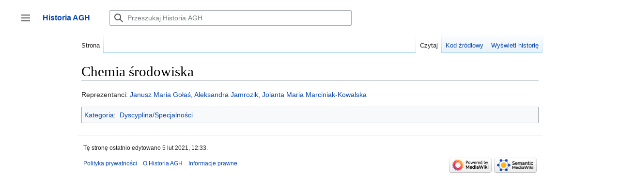

--- FILE ---
content_type: text/css; charset=utf-8
request_url: https://historia.agh.edu.pl/mediawiki/load.php?lang=pl&modules=mediawiki.ui.button%2Cicon%7Cskins.vector.icons%2Cstyles&only=styles&skin=vector-2022
body_size: 12097
content:

.mw-ui-button{background-color:#f8f9fa;color:#202122;display:inline-block;-moz-box-sizing:border-box;box-sizing:border-box;margin:0;border:1px solid #a2a9b1;border-radius:2px;cursor:pointer;vertical-align:middle;font-family:inherit;font-size:1em;font-weight:bold;line-height:1.28571429em;text-align:center;-webkit-appearance:none}.mw-ui-button:not(.mw-ui-icon-element){min-height:32px;min-width:4em;max-width:28.75em;padding:5px 12px}.mw-ui-button:not(:disabled){-webkit-transition:background-color 100ms,color 100ms,border-color 100ms,box-shadow 100ms;transition:background-color 100ms,color 100ms,border-color 100ms,box-shadow 100ms}.mw-ui-button:not(:disabled):visited{color:#202122}.mw-ui-button:not(:disabled):hover{background-color:#ffffff;color:#404244;border-color:#a2a9b1}.mw-ui-button:not(:disabled):focus{color:#202122;border-color:#3366cc;box-shadow:inset 0 0 0 1px #3366cc,inset 0 0 0 2px #ffffff;outline-width:0}.mw-ui-button:not(:disabled):focus::-moz-focus-inner{border-color:transparent;padding:0}.mw-ui-button:not(:disabled):active,.mw-ui-button:not(:disabled).is-on{background-color:#c8ccd1;color:#000000;border-color:#72777d;box-shadow:none}.mw-ui-button:disabled{background-color:#c8ccd1;color:#ffffff;border-color:#c8ccd1;cursor:default}.mw-ui-button.mw-ui-icon-element:not(.mw-ui-icon-with-label-desktop){color:transparent !important}.mw-ui-button.mw-ui-icon-element:not(.mw-ui-icon-with-label-desktop) span{display:block;position:absolute !important;clip:rect(1px,1px,1px,1px);width:1px;height:1px;margin:-1px;border:0;padding:0;overflow:hidden}@media all and (max-width:1000px){.mw-ui-button.mw-ui-icon-element.mw-ui-icon-with-label-desktop{color:transparent !important}.mw-ui-button.mw-ui-icon-element span{display:block;position:absolute !important;clip:rect(1px,1px,1px,1px);width:1px;height:1px;margin:-1px;border:0;padding:0;overflow:hidden}}.mw-ui-button.mw-ui-quiet,.mw-ui-button.mw-ui-quiet.mw-ui-progressive,.mw-ui-button.mw-ui-quiet.mw-ui-destructive{background-color:transparent;color:#202122;border-color:transparent;font-weight:bold}.mw-ui-button.mw-ui-quiet:not(.mw-ui-icon-element),.mw-ui-button.mw-ui-quiet.mw-ui-progressive:not(.mw-ui-icon-element),.mw-ui-button.mw-ui-quiet.mw-ui-destructive:not(.mw-ui-icon-element){min-height:32px}input[type='checkbox']:hover + .mw-ui-button.mw-ui-quiet,input[type='checkbox']:hover + .mw-ui-button.mw-ui-quiet.mw-ui-progressive,input[type='checkbox']:hover + .mw-ui-button.mw-ui-quiet.mw-ui-destructive,.mw-ui-button.mw-ui-quiet:hover,.mw-ui-button.mw-ui-quiet.mw-ui-progressive:hover,.mw-ui-button.mw-ui-quiet.mw-ui-destructive:hover{background-color:rgba(0,24,73,0.02745098);color:#202122;border-color:transparent}input[type='checkbox']:focus + .mw-ui-button.mw-ui-quiet,input[type='checkbox']:focus + .mw-ui-button.mw-ui-quiet.mw-ui-progressive,input[type='checkbox']:focus + .mw-ui-button.mw-ui-quiet.mw-ui-destructive,.mw-ui-button.mw-ui-quiet:focus,.mw-ui-button.mw-ui-quiet.mw-ui-progressive:focus,.mw-ui-button.mw-ui-quiet.mw-ui-destructive:focus{color:#202122;border-color:#3366cc;box-shadow:inset 0 0 0 1px #3366cc,inset 0 0 0 2px #ffffff}input[type='checkbox']:active + .mw-ui-button.mw-ui-quiet,input[type='checkbox']:active + .mw-ui-button.mw-ui-quiet.mw-ui-progressive,input[type='checkbox']:active + .mw-ui-button.mw-ui-quiet.mw-ui-destructive,.mw-ui-button.mw-ui-quiet:active,.mw-ui-button.mw-ui-quiet.mw-ui-progressive:active,.mw-ui-button.mw-ui-quiet.mw-ui-destructive:active{background-color:rgba(0,36,73,0.08235294);color:#000000;border-color:#72777d;box-shadow:none}.mw-ui-button.mw-ui-quiet:disabled,.mw-ui-button.mw-ui-quiet.mw-ui-progressive:disabled,.mw-ui-button.mw-ui-quiet.mw-ui-destructive:disabled,.mw-ui-button.mw-ui-quiet:disabled:hover,.mw-ui-button.mw-ui-quiet.mw-ui-progressive:disabled:hover,.mw-ui-button.mw-ui-quiet.mw-ui-destructive:disabled:hover,.mw-ui-button.mw-ui-quiet:disabled:active,.mw-ui-button.mw-ui-quiet.mw-ui-progressive:disabled:active,.mw-ui-button.mw-ui-quiet.mw-ui-destructive:disabled:active{background-color:transparent;color:#72777d;border-color:transparent}.mw-ui-button.mw-ui-progressive:not(:disabled){background-color:#3366cc;color:#fff;border-color:#3366cc}.mw-ui-button.mw-ui-progressive:not(:disabled):hover{background-color:#447ff5;border-color:#447ff5}.mw-ui-button.mw-ui-progressive:not(:disabled):focus{box-shadow:inset 0 0 0 1px #3366cc,inset 0 0 0 2px #ffffff}.mw-ui-button.mw-ui-progressive:not(:disabled):active,.mw-ui-button.mw-ui-progressive:not(:disabled).is-on{background-color:#2a4b8d;border-color:#2a4b8d;box-shadow:none}.mw-ui-button.mw-ui-progressive:disabled{background-color:#c8ccd1;color:#fff;border-color:#c8ccd1}.mw-ui-button.mw-ui-progressive.mw-ui-quiet{color:#3366cc;background-color:transparent;border-color:transparent}input[type='checkbox']:hover + .mw-ui-button.mw-ui-progressive.mw-ui-quiet,.mw-ui-button.mw-ui-progressive.mw-ui-quiet:hover{background-color:rgba(52,123,255,0.2);border-color:transparent;color:#447ff5}input[type='checkbox']:focus + .mw-ui-button.mw-ui-progressive.mw-ui-quiet,.mw-ui-button.mw-ui-progressive.mw-ui-quiet:focus{color:#3366cc;border-color:#3366cc}input[type='checkbox']:active + .mw-ui-button.mw-ui-progressive.mw-ui-quiet,.mw-ui-button.mw-ui-progressive.mw-ui-quiet:active{color:#ffffff;background-color:#2a4b8d;border-color:#2a4b8d}.mw-ui-button.mw-ui-destructive:not(:disabled){background-color:#dd3333;color:#fff;border-color:#dd3333}.mw-ui-button.mw-ui-destructive:not(:disabled):hover{background-color:#ff4242;border-color:#ff4242}.mw-ui-button.mw-ui-destructive:not(:disabled):focus{box-shadow:inset 0 0 0 1px #dd3333,inset 0 0 0 2px #ffffff}.mw-ui-button.mw-ui-destructive:not(:disabled):active,.mw-ui-button.mw-ui-destructive:not(:disabled).is-on{background-color:#b32424;border-color:#b32424;box-shadow:none}.mw-ui-button.mw-ui-destructive:disabled{background-color:#c8ccd1;color:#fff;border-color:#c8ccd1}.mw-ui-button.mw-ui-destructive.mw-ui-quiet{color:#dd3333;background-color:transparent;border-color:transparent}input[type='checkbox']:hover + .mw-ui-button.mw-ui-destructive.mw-ui-quiet,.mw-ui-button.mw-ui-destructive.mw-ui-quiet:hover{background-color:rgba(209,29,19,0.2);border-color:transparent;color:#ff4242}input[type='checkbox']:focus + .mw-ui-button.mw-ui-destructive.mw-ui-quiet,.mw-ui-button.mw-ui-destructive.mw-ui-quiet:focus{color:#dd3333;border-color:#dd3333}input[type='checkbox']:active + .mw-ui-button.mw-ui-destructive.mw-ui-quiet,.mw-ui-button.mw-ui-destructive.mw-ui-quiet:active{color:#ffffff;background-color:#b32424;border-color:#b32424}.mw-ui-button.mw-ui-big{font-size:1.3em}.mw-ui-button.mw-ui-block{display:block;width:100%;margin-left:auto;margin-right:auto}a.mw-ui-button{text-decoration:none}a.mw-ui-button:hover,a.mw-ui-button:focus{text-decoration:none}.mw-ui-button-group > *{min-width:48px;border-radius:0;float:left}.mw-ui-button-group > *:first-child{border-top-left-radius:2px;border-bottom-left-radius:2px}.mw-ui-button-group > *:not(:first-child){border-left:0}.mw-ui-button-group > *:last-child{border-top-right-radius:2px;border-bottom-right-radius:2px}.mw-ui-button-group .is-on .button{cursor:default}.mw-ui-icon{font-size:initial;position:relative;display:inline-block;box-sizing:content-box !important;width:1.25em;height:1.25em;min-width:1.25em;min-height:1.25em;flex-basis:1.25em;vertical-align:middle;line-height:0;overflow:hidden;text-overflow:ellipsis;white-space:nowrap;-moz-appearance:none;-webkit-appearance:none;background-color:transparent;margin:0;padding:0}.mw-ui-icon:not(.mw-ui-button){border:0}.mw-ui-icon:before{content:'';display:block;width:100%;height:100%;min-width:1.25em;min-height:1.25em;background-repeat:no-repeat;background-size:1.25em 1.25em;background-position:center}.mw-ui-icon + span{margin-left:8px}.mw-ui-icon-flush-top{margin-top:-0.75em}.mw-ui-icon-flush-left{margin-left:-0.75em}.mw-ui-icon-flush-right{margin-right:-0.75em}.mw-ui-icon-element{border-radius:2px;padding:0.75em;-webkit-transition:background-color 100ms;transition:background-color 100ms;color:transparent}.mw-ui-icon-element:focus,.mw-ui-icon-element:active,.mw-ui-icon-element:visited{color:transparent}.mw-ui-icon-element:active{background-color:rgba(0,0,0,0.03)}@media (hover:hover){.mw-ui-icon-element:not(.disabled):hover{background-color:rgba(0,0,0,0.03)}}.mw-ui-icon-small{width:1em;height:1em;min-width:1em;min-height:1em;flex-basis:1em;line-height:1em}.mw-ui-icon-small:before{content:'';display:block;width:100%;height:100%;min-width:1em;min-height:1em;background-repeat:no-repeat;background-size:1em 1em;background-position:center}.mw-ui-icon-small.mw-ui-icon-element{padding:0.5625em}.mw-ui-icon-small.mw-ui-icon-flush-left{margin-left:-0.5625em}.mw-ui-icon-small.mw-ui-icon-flush-right{margin-right:-0.5625em}.mw-ui-icon-small.mw-ui-icon-before:before{min-width:1em;min-height:1em;margin-right:0.5625em}.mw-ui-icon-before{width:auto;max-width:100%}.mw-ui-icon-before:before{display:inline-block;font-size:initial;width:auto;min-width:1.25em;min-height:1.25em;margin-right:8px;vertical-align:middle}.mw-ui-icon-before span{vertical-align:middle}@media all and (min-width:1000px){.mw-ui-icon-with-label-desktop{color:#54595d !important;width:auto;line-height:inherit;flex-basis:auto;font-weight:500 !important}.mw-ui-icon-with-label-desktop:hover,.mw-ui-icon-with-label-desktop:focus,.mw-ui-icon-with-label-desktop:active,.mw-ui-icon-with-label-desktop:visited{color:#54595d;text-decoration:none}.mw-ui-icon-with-label-desktop:before{width:auto;display:inline-block;margin-right:8px;vertical-align:text-bottom}}.mw-ui-icon-wikimedia-labFlask:before{background-image:url(/mediawiki/load.php?modules=skins.vector.icons&image=labFlask&format=rasterized&skin=vector-2022&version=zz5mq);background-image:linear-gradient(transparent,transparent),url(/mediawiki/load.php?modules=skins.vector.icons&image=labFlask&format=original&skin=vector-2022&version=zz5mq)}.mw-ui-icon-wikimedia-labFlask-progressive:before{background-image:url(/mediawiki/load.php?modules=skins.vector.icons&image=labFlask&variant=progressive&format=rasterized&skin=vector-2022&version=zz5mq);background-image:linear-gradient(transparent,transparent),url(/mediawiki/load.php?modules=skins.vector.icons&image=labFlask&variant=progressive&format=original&skin=vector-2022&version=zz5mq)}.mw-ui-icon-wikimedia-language:before{background-image:url(/mediawiki/load.php?modules=skins.vector.icons&image=language&format=rasterized&skin=vector-2022&version=zz5mq);background-image:linear-gradient(transparent,transparent),url(/mediawiki/load.php?modules=skins.vector.icons&image=language&format=original&skin=vector-2022&version=zz5mq)}.mw-ui-icon-wikimedia-language-progressive:before{background-image:url(/mediawiki/load.php?modules=skins.vector.icons&image=language&variant=progressive&format=rasterized&skin=vector-2022&version=zz5mq);background-image:linear-gradient(transparent,transparent),url(/mediawiki/load.php?modules=skins.vector.icons&image=language&variant=progressive&format=original&skin=vector-2022&version=zz5mq)}.mw-ui-icon-wikimedia-sandbox:before{background-image:url(/mediawiki/load.php?modules=skins.vector.icons&image=sandbox&format=rasterized&skin=vector-2022&version=zz5mq);background-image:linear-gradient(transparent,transparent),url(/mediawiki/load.php?modules=skins.vector.icons&image=sandbox&format=original&skin=vector-2022&version=zz5mq)}.mw-ui-icon-wikimedia-sandbox-progressive:before{background-image:url(/mediawiki/load.php?modules=skins.vector.icons&image=sandbox&variant=progressive&format=rasterized&skin=vector-2022&version=zz5mq);background-image:linear-gradient(transparent,transparent),url(/mediawiki/load.php?modules=skins.vector.icons&image=sandbox&variant=progressive&format=original&skin=vector-2022&version=zz5mq)}.mw-ui-icon-wikimedia-ellipsis:before{background-image:url(/mediawiki/load.php?modules=skins.vector.icons&image=ellipsis&format=rasterized&skin=vector-2022&version=zz5mq);background-image:linear-gradient(transparent,transparent),url(/mediawiki/load.php?modules=skins.vector.icons&image=ellipsis&format=original&skin=vector-2022&version=zz5mq)}.mw-ui-icon-wikimedia-ellipsis-progressive:before{background-image:url(/mediawiki/load.php?modules=skins.vector.icons&image=ellipsis&variant=progressive&format=rasterized&skin=vector-2022&version=zz5mq);background-image:linear-gradient(transparent,transparent),url(/mediawiki/load.php?modules=skins.vector.icons&image=ellipsis&variant=progressive&format=original&skin=vector-2022&version=zz5mq)}.mw-ui-icon-wikimedia-logIn:before{background-image:url(/mediawiki/load.php?modules=skins.vector.icons&image=logIn&format=rasterized&lang=pl&skin=vector-2022&version=zz5mq);background-image:linear-gradient(transparent,transparent),url(/mediawiki/load.php?modules=skins.vector.icons&image=logIn&format=original&lang=pl&skin=vector-2022&version=zz5mq)}.mw-ui-icon-wikimedia-logIn-progressive:before{background-image:url(/mediawiki/load.php?modules=skins.vector.icons&image=logIn&variant=progressive&format=rasterized&lang=pl&skin=vector-2022&version=zz5mq);background-image:linear-gradient(transparent,transparent),url(/mediawiki/load.php?modules=skins.vector.icons&image=logIn&variant=progressive&format=original&lang=pl&skin=vector-2022&version=zz5mq)}.mw-ui-icon-wikimedia-logOut:before{background-image:url(/mediawiki/load.php?modules=skins.vector.icons&image=logOut&format=rasterized&lang=pl&skin=vector-2022&version=zz5mq);background-image:linear-gradient(transparent,transparent),url(/mediawiki/load.php?modules=skins.vector.icons&image=logOut&format=original&lang=pl&skin=vector-2022&version=zz5mq)}.mw-ui-icon-wikimedia-logOut-progressive:before{background-image:url(/mediawiki/load.php?modules=skins.vector.icons&image=logOut&variant=progressive&format=rasterized&lang=pl&skin=vector-2022&version=zz5mq);background-image:linear-gradient(transparent,transparent),url(/mediawiki/load.php?modules=skins.vector.icons&image=logOut&variant=progressive&format=original&lang=pl&skin=vector-2022&version=zz5mq)}.mw-ui-icon-wikimedia-search:before{background-image:url(/mediawiki/load.php?modules=skins.vector.icons&image=search&format=rasterized&skin=vector-2022&version=zz5mq);background-image:linear-gradient(transparent,transparent),url(/mediawiki/load.php?modules=skins.vector.icons&image=search&format=original&skin=vector-2022&version=zz5mq)}.mw-ui-icon-wikimedia-search-progressive:before{background-image:url(/mediawiki/load.php?modules=skins.vector.icons&image=search&variant=progressive&format=rasterized&skin=vector-2022&version=zz5mq);background-image:linear-gradient(transparent,transparent),url(/mediawiki/load.php?modules=skins.vector.icons&image=search&variant=progressive&format=original&skin=vector-2022&version=zz5mq)}.mw-ui-icon-wikimedia-settings:before{background-image:url(/mediawiki/load.php?modules=skins.vector.icons&image=settings&format=rasterized&skin=vector-2022&version=zz5mq);background-image:linear-gradient(transparent,transparent),url(/mediawiki/load.php?modules=skins.vector.icons&image=settings&format=original&skin=vector-2022&version=zz5mq)}.mw-ui-icon-wikimedia-settings-progressive:before{background-image:url(/mediawiki/load.php?modules=skins.vector.icons&image=settings&variant=progressive&format=rasterized&skin=vector-2022&version=zz5mq);background-image:linear-gradient(transparent,transparent),url(/mediawiki/load.php?modules=skins.vector.icons&image=settings&variant=progressive&format=original&skin=vector-2022&version=zz5mq)}.mw-ui-icon-wikimedia-imageGallery:before{background-image:url(/mediawiki/load.php?modules=skins.vector.icons&image=imageGallery&format=rasterized&skin=vector-2022&version=zz5mq);background-image:linear-gradient(transparent,transparent),url(/mediawiki/load.php?modules=skins.vector.icons&image=imageGallery&format=original&skin=vector-2022&version=zz5mq)}.mw-ui-icon-wikimedia-imageGallery-progressive:before{background-image:url(/mediawiki/load.php?modules=skins.vector.icons&image=imageGallery&variant=progressive&format=rasterized&skin=vector-2022&version=zz5mq);background-image:linear-gradient(transparent,transparent),url(/mediawiki/load.php?modules=skins.vector.icons&image=imageGallery&variant=progressive&format=original&skin=vector-2022&version=zz5mq)}.mw-ui-icon-wikimedia-unStar:before{background-image:url(/mediawiki/load.php?modules=skins.vector.icons&image=unStar&format=rasterized&skin=vector-2022&version=zz5mq);background-image:linear-gradient(transparent,transparent),url(/mediawiki/load.php?modules=skins.vector.icons&image=unStar&format=original&skin=vector-2022&version=zz5mq)}.mw-ui-icon-wikimedia-unStar-progressive:before{background-image:url(/mediawiki/load.php?modules=skins.vector.icons&image=unStar&variant=progressive&format=rasterized&skin=vector-2022&version=zz5mq);background-image:linear-gradient(transparent,transparent),url(/mediawiki/load.php?modules=skins.vector.icons&image=unStar&variant=progressive&format=original&skin=vector-2022&version=zz5mq)}.mw-ui-icon-wikimedia-downTriangle:before{background-image:url(/mediawiki/load.php?modules=skins.vector.icons&image=downTriangle&format=rasterized&skin=vector-2022&version=zz5mq);background-image:linear-gradient(transparent,transparent),url(/mediawiki/load.php?modules=skins.vector.icons&image=downTriangle&format=original&skin=vector-2022&version=zz5mq)}.mw-ui-icon-wikimedia-downTriangle-progressive:before{background-image:url(/mediawiki/load.php?modules=skins.vector.icons&image=downTriangle&variant=progressive&format=rasterized&skin=vector-2022&version=zz5mq);background-image:linear-gradient(transparent,transparent),url(/mediawiki/load.php?modules=skins.vector.icons&image=downTriangle&variant=progressive&format=original&skin=vector-2022&version=zz5mq)}.mw-ui-icon-wikimedia-userAvatar:before{background-image:url(/mediawiki/load.php?modules=skins.vector.icons&image=userAvatar&format=rasterized&skin=vector-2022&version=zz5mq);background-image:linear-gradient(transparent,transparent),url(/mediawiki/load.php?modules=skins.vector.icons&image=userAvatar&format=original&skin=vector-2022&version=zz5mq)}.mw-ui-icon-wikimedia-userAvatar-progressive:before{background-image:url(/mediawiki/load.php?modules=skins.vector.icons&image=userAvatar&variant=progressive&format=rasterized&skin=vector-2022&version=zz5mq);background-image:linear-gradient(transparent,transparent),url(/mediawiki/load.php?modules=skins.vector.icons&image=userAvatar&variant=progressive&format=original&skin=vector-2022&version=zz5mq)}.mw-ui-icon-wikimedia-userContributions:before{background-image:url(/mediawiki/load.php?modules=skins.vector.icons&image=userContributions&format=rasterized&lang=pl&skin=vector-2022&version=zz5mq);background-image:linear-gradient(transparent,transparent),url(/mediawiki/load.php?modules=skins.vector.icons&image=userContributions&format=original&lang=pl&skin=vector-2022&version=zz5mq)}.mw-ui-icon-wikimedia-userContributions-progressive:before{background-image:url(/mediawiki/load.php?modules=skins.vector.icons&image=userContributions&variant=progressive&format=rasterized&lang=pl&skin=vector-2022&version=zz5mq);background-image:linear-gradient(transparent,transparent),url(/mediawiki/load.php?modules=skins.vector.icons&image=userContributions&variant=progressive&format=original&lang=pl&skin=vector-2022&version=zz5mq)}.mw-ui-icon-wikimedia-userGroup:before{background-image:url(/mediawiki/load.php?modules=skins.vector.icons&image=userGroup&format=rasterized&lang=pl&skin=vector-2022&version=zz5mq);background-image:linear-gradient(transparent,transparent),url(/mediawiki/load.php?modules=skins.vector.icons&image=userGroup&format=original&lang=pl&skin=vector-2022&version=zz5mq)}.mw-ui-icon-wikimedia-userGroup-progressive:before{background-image:url(/mediawiki/load.php?modules=skins.vector.icons&image=userGroup&variant=progressive&format=rasterized&lang=pl&skin=vector-2022&version=zz5mq);background-image:linear-gradient(transparent,transparent),url(/mediawiki/load.php?modules=skins.vector.icons&image=userGroup&variant=progressive&format=original&lang=pl&skin=vector-2022&version=zz5mq)}.mw-ui-icon-wikimedia-userTalk:before{background-image:url(/mediawiki/load.php?modules=skins.vector.icons&image=userTalk&format=rasterized&lang=pl&skin=vector-2022&version=zz5mq);background-image:linear-gradient(transparent,transparent),url(/mediawiki/load.php?modules=skins.vector.icons&image=userTalk&format=original&lang=pl&skin=vector-2022&version=zz5mq)}.mw-ui-icon-wikimedia-userTalk-progressive:before{background-image:url(/mediawiki/load.php?modules=skins.vector.icons&image=userTalk&variant=progressive&format=rasterized&lang=pl&skin=vector-2022&version=zz5mq);background-image:linear-gradient(transparent,transparent),url(/mediawiki/load.php?modules=skins.vector.icons&image=userTalk&variant=progressive&format=original&lang=pl&skin=vector-2022&version=zz5mq)}.mw-ui-icon-wikimedia-watchlist:before{background-image:url(/mediawiki/load.php?modules=skins.vector.icons&image=watchlist&format=rasterized&lang=pl&skin=vector-2022&version=zz5mq);background-image:linear-gradient(transparent,transparent),url(/mediawiki/load.php?modules=skins.vector.icons&image=watchlist&format=original&lang=pl&skin=vector-2022&version=zz5mq)}.mw-ui-icon-wikimedia-watchlist-progressive:before{background-image:url(/mediawiki/load.php?modules=skins.vector.icons&image=watchlist&variant=progressive&format=rasterized&lang=pl&skin=vector-2022&version=zz5mq);background-image:linear-gradient(transparent,transparent),url(/mediawiki/load.php?modules=skins.vector.icons&image=watchlist&variant=progressive&format=original&lang=pl&skin=vector-2022&version=zz5mq)}body{margin:0}main{display:block}hr{box-sizing:content-box;height:0;overflow:visible}abbr[title]{border-bottom:1px dotted;cursor:help}@supports (text-decoration:underline dotted){abbr[title]{border-bottom:0;text-decoration:underline dotted}}pre,code,tt,kbd,samp{font-family:monospace,monospace}sub,sup{line-height:1}img{border:0}button,input,optgroup,select,textarea{margin:0}button::-moz-focus-inner,[type='button']::-moz-focus-inner,[type='reset']::-moz-focus-inner,[type='submit']::-moz-focus-inner{border-style:none;padding:0}legend{color:inherit;padding:0}div.tright,div.floatright,table.floatright{clear:right;float:right}div.tleft,div.floatleft,table.floatleft{float:left;clear:left}div.floatright,table.floatright{margin:0 0 0.5em 0.5em}div.floatleft,table.floatleft{margin:0 0.5em 0.5em 0}div.thumb{width:auto;background-color:transparent;margin-bottom:0.5em}div.tleft{margin:0.5em 1.4em 1.3em 0}div.tright{margin:0.5em 0 1.3em 1.4em}.thumbcaption{text-align:left;line-height:1.4em;padding:3px}div.thumbinner{padding:3px;text-align:center;overflow:hidden}.mw-message-box,.messagebox,.errorbox,.warningbox,.successbox{color:#000;-moz-box-sizing:border-box;box-sizing:border-box;margin-bottom:16px;border:1px solid;padding:12px 24px;word-wrap:break-word;overflow-wrap:break-word;overflow:hidden}.mw-message-box :only-child,.messagebox :only-child,.errorbox :only-child,.warningbox :only-child,.successbox :only-child{margin:0}.mw-message-box h2,.messagebox h2,.errorbox h2,.warningbox h2,.successbox h2{color:inherit;display:block;border:0;font-size:1em;font-weight:bold}.mw-message-box .mw-logevent-loglines li,.messagebox .mw-logevent-loglines li,.errorbox .mw-logevent-loglines li,.warningbox .mw-logevent-loglines li,.successbox .mw-logevent-loglines li{font-size:90%}.mw-message-box,.messagebox{background-color:#eaecf0;border-color:#a2a9b1}.mw-message-box-error,.errorbox{background-color:#fee7e6;border-color:#d33}.mw-message-box-warning,.warningbox{background-color:#fef6e7;border-color:#fc3}.mw-message-box-success,.successbox{background-color:#d5fdf4;border-color:#14866d}.toctogglecheckbox:checked ~ ul{display:none}@media screen{html,body{height:100%}:focus{outline-color:#3366cc}html{font-size:100%}html,body{font-family:sans-serif}ul{list-style-image:url(/mediawiki/skins/Vector/resources/common/images/bullet-icon.svg?d4515)}pre,.mw-code{line-height:1.3}.mw-jump-link:not(:focus){display:block;position:absolute !important;clip:rect(1px,1px,1px,1px);width:1px;height:1px;margin:-1px;border:0;padding:0;overflow:hidden}.mw-editsection,.mw-editsection-like{font-family:sans-serif}.mw-body h1,.mw-body-content h1,.mw-body-content h2{margin-bottom:0.25em;padding:0;font-family:'Linux Libertine','Georgia','Times',serif;line-height:1.3}.mw-body h1:lang(ja),.mw-body-content h1:lang(ja),.mw-body-content h2:lang(ja),.mw-body h1:lang(he),.mw-body-content h1:lang(he),.mw-body-content h2:lang(he),.mw-body h1:lang(ko),.mw-body-content h1:lang(ko),.mw-body-content h2:lang(ko){font-family:sans-serif}.mw-body h1:lang(my),.mw-body-content h1:lang(my),.mw-body-content h2:lang(my){line-height:normal}.mw-body h1,.mw-body-content h1{font-size:1.8em}.vector-body{font-size:0.875em;font-size:calc(1em * 0.875);line-height:1.6}.vector-body h1{margin-top:1em}.vector-body h2{margin-top:1em;font-size:1.5em}.vector-body h3,.vector-body h4,.vector-body h5,.vector-body h6{margin-top:0.3em;margin-bottom:0;padding-bottom:0;line-height:1.6}.vector-body h3{font-size:1.2em}.vector-body h3,.vector-body h4{font-weight:bold}.vector-body h4,.vector-body h5,.vector-body h6{font-size:100%}.vector-body .toc h2{font-family:sans-serif;font-size:100%}.vector-body p{margin:0.5em 0}.vector-body blockquote{border-left:4px solid #eaecf0;padding:8px 32px}.vector-body blockquote > :first-child{margin-top:0}.vector-body blockquote > :last-child{margin-bottom:0}.mw-parser-output a.external{background-image:url(/mediawiki/skins/Vector/resources/common/images/external-link-ltr-icon.svg?48e54);background-position:center right;background-repeat:no-repeat;padding-right:13px}.mw-body .mw-indicators{font-size:0.875em;line-height:1.6;position:relative}.mw-body .mw-indicator{display:inline-block}#siteNotice{font-size:0.8em}.mw-portlet .vector-menu-heading{display:none}.mw-portlet ul{list-style:none none;margin:0}.vector-menu-tabs{background-position:left bottom;float:left;height:2.5em;padding-left:1px}.vector-menu-tabs .vector-menu-heading{display:none}.vector-menu-tabs ul{float:left;height:100%;list-style:none none;margin:0;padding:0}.vector-menu-tabs li{background-image:url(/mediawiki/skins/Vector/resources/common/images/tab-normal-fade.png?1cc52);background-image:linear-gradient(to top,#77c1f6 0,#e8f2f8 1px,#ffffff 100%);background-position:left bottom;background-repeat:repeat-x;float:left;display:block;height:100%;margin:0;padding:0;line-height:1.125em;white-space:nowrap}.vector-menu-tabs li a{background-position:right bottom;color:#0645ad;-moz-box-sizing:border-box;box-sizing:border-box;display:block;float:left;height:3.07692308em;position:relative;padding-top:1.25em;padding-left:8px;padding-right:8px;font-size:0.8125em;cursor:pointer}.vector-menu-tabs .new a,.vector-menu-tabs .new a:visited{color:#dd3333}.vector-menu-tabs .selected{background:#ffffff}.vector-menu-tabs .selected a,.vector-menu-tabs .selected a:visited{color:#202122;text-decoration:none}.vector-menu-tabs .icon a{background-position:right bottom;background-repeat:no-repeat}@-webkit-keyframes rotate{from{-webkit-transform:rotate(0deg);transform:rotate(0deg)}to{-webkit-transform:rotate(360deg);transform:rotate(360deg)}}@keyframes rotate{from{-webkit-transform:rotate(0deg);transform:rotate(0deg)}to{-webkit-transform:rotate(360deg);transform:rotate(360deg)}}.vector-menu-tabs .mw-watchlink.icon a{width:2.15384615em;height:0;padding:3.07692308em 0 0 0;overflow:hidden}.vector-menu-tabs .mw-watchlink.icon a:before{background-repeat:no-repeat;background-position:50% 50%;content:'';display:block;position:absolute;top:1.07692308em;left:0.38461538em;width:1.23076923em;height:1.23076923em}.vector-menu-tabs #ca-unwatch.icon a:before{background-image:linear-gradient(transparent,transparent),url(/mediawiki/skins/Vector/resources/common/images/unwatch-icon.svg?4152f)}.vector-menu-tabs #ca-unwatch.mw-watchlink-temp.icon a:before{background-image:linear-gradient(transparent,transparent),url(/mediawiki/skins/Vector/resources/common/images/unwatch-temp-icon.svg?195f5)}.vector-menu-tabs #ca-watch.icon a:before{background-image:linear-gradient(transparent,transparent),url(/mediawiki/skins/Vector/resources/common/images/watch-icon.svg?6ab6f)}.vector-menu-tabs #ca-unwatch.icon a:hover:before,.vector-menu-tabs #ca-unwatch.icon a:focus:before{background-image:linear-gradient(transparent,transparent),url(/mediawiki/skins/Vector/resources/common/images/unwatch-icon-hl.svg?a4731)}.vector-menu-tabs #ca-unwatch.mw-watchlink-temp.icon a:hover:before,.vector-menu-tabs #ca-unwatch.mw-watchlink-temp.icon a:focus:before{background-image:linear-gradient(transparent,transparent),url(/mediawiki/skins/Vector/resources/common/images/unwatch-temp-icon-hl.svg?f3db6)}.vector-menu-tabs #ca-watch.icon a:hover:before,.vector-menu-tabs #ca-watch.icon a:focus:before{background-image:linear-gradient(transparent,transparent),url(/mediawiki/skins/Vector/resources/common/images/watch-icon-hl.svg?9bf90)}.vector-menu-tabs #ca-unwatch.icon .loading:before,.vector-menu-tabs #ca-watch.icon .loading:before{-webkit-animation:rotate 700ms infinite linear;animation:rotate 700ms infinite linear;outline:0;cursor:default;pointer-events:none;-webkit-transform-origin:50% 50%;-ms-transform-origin:50% 50%;transform-origin:50% 50%}.vector-menu-dropdown{direction:ltr;float:left;cursor:pointer;position:relative;line-height:1.125em}.vector-menu-dropdown .vector-menu-heading{color:#54595d;position:relative;display:block;-moz-box-sizing:border-box;box-sizing:border-box}.vector-menu-dropdown .vector-menu-heading:after{content:'';background-image:url(/mediawiki/skins/Vector/resources/common/images/arrow-down.svg?9426f);background-position:100% 50%;background-repeat:no-repeat;position:absolute;top:0.76923077em;right:8px;bottom:0;width:1.23076923em;opacity:0.84}.vector-menu-dropdown .vector-menu-heading:hover,.vector-menu-dropdown .vector-menu-heading:focus{color:#202122}.vector-menu-dropdown .vector-menu-heading:hover:after,.vector-menu-dropdown .vector-menu-heading:focus:after{opacity:1}.vector-menu-dropdown .vector-menu-content{background-color:#ffffff;list-style:none none;min-width:100%;position:absolute;top:2.5em;left:-1px;margin:0;border:1px solid #a2a9b1;border-top-width:0;padding:0;box-shadow:0 1px 1px 0 rgba(0,0,0,0.1);text-align:left;opacity:0;visibility:hidden;-webkit-transition:opacity 100ms;transition:opacity 100ms;z-index:3}.vector-menu-dropdown .vector-menu-checkbox-expanded,.vector-menu-dropdown .vector-menu-checkbox-collapsed{display:block;position:absolute !important;clip:rect(1px,1px,1px,1px);width:1px;height:1px;margin:-1px;border:0;padding:0;overflow:hidden}.vector-menu-dropdown .vector-menu-checkbox:checked + .vector-menu-heading .vector-menu-checkbox-expanded,.vector-menu-dropdown .vector-menu-checkbox:not(:checked) + .vector-menu-heading .vector-menu-checkbox-collapsed{display:inline !important}.vector-menu-dropdown .vector-menu-checkbox:not(:checked) + .vector-menu-heading .vector-menu-checkbox-expanded,.vector-menu-dropdown .vector-menu-checkbox:checked + .vector-menu-heading .vector-menu-checkbox-collapsed{display:none !important}.vector-menu-dropdown .vector-menu-checkbox:checked ~ .vector-menu-content{opacity:1;visibility:visible}.vector-menu-dropdown ul{list-style:none}.vector-menu-dropdown li{padding:0;margin:0;text-align:left;line-height:1em}.vector-menu-dropdown li a{padding:0.625em;color:#0645ad;display:block;white-space:nowrap;cursor:pointer}.vector-menu-dropdown li a span{font-size:0.8125em}.vector-menu-dropdown .selected a,.vector-menu-dropdown .selected a:visited{color:#202122;text-decoration:none}#mw-head .vector-menu-dropdown .vector-menu-heading{background-position:right bottom;float:left;height:3.07692308em;margin:0 -1px 0 0;padding-right:1.84615385em}.vector-menu-tabs,.vector-menu-tabs a,#mw-head .vector-menu-dropdown .vector-menu-heading{background-image:url(/mediawiki/skins/Vector/resources/common/images/tab-separator.png?09d4b);background-image:linear-gradient(to bottom,rgba(167,215,249,0) 0,#a7d7f9 100%);background-repeat:no-repeat;background-size:1px 100%}.vector-menu-checkbox{cursor:pointer;position:absolute;top:0;left:0;z-index:1;opacity:0;width:100%;height:100%;margin:0;padding:0;display:none}:not(:checked) > .vector-menu-checkbox{display:block}.vector-menu-dropdown-noicon .vector-menu-heading{padding-top:1.25em;padding-left:8px;padding-right:1.84615385em;font-size:0.8125em;font-weight:normal}.vector-menu-dropdown-noicon .vector-menu-checkbox:focus + .vector-menu-heading{outline:dotted 1px;outline:auto -webkit-focus-ring-color}.vector-menu-portal{margin:0 0.6em 0 0.7em;padding:0.25em 0;direction:ltr}.vector-menu-portal .vector-menu-heading{display:block;background-image:url(/mediawiki/skins/Vector/resources/common/images/portal-separator.png?4ab04);background-image:linear-gradient(to right,rgba(200,204,209,0) 0,#c8ccd1 33%,#c8ccd1 66%,rgba(200,204,209,0) 100%);background-position:center bottom;background-repeat:no-repeat;background-size:100% 1px;color:#54595d;margin:0.5em 0 0 0.66666667em;border:0;padding:0.25em 0;font-size:0.75em;font-weight:normal;cursor:default}.vector-menu-portal .vector-menu-content{margin-left:0.5em;padding-top:0}.vector-menu-portal .vector-menu-content ul{list-style:none none;margin:0;padding-top:0.3em}.vector-menu-portal .vector-menu-content li{margin:0;padding:0.25em 0;font-size:0.75em;line-height:1.125em;word-wrap:break-word}.vector-menu-portal .vector-menu-content li a{color:#0645ad}.vector-menu-portal .vector-menu-content li a:visited{color:#0b0080}.vector-search-box-inner{position:relative;height:100%}.vector-search-box-input{background-color:rgba(255,255,255,0.5);color:#000000;width:100%;height:2.15384615em;-moz-box-sizing:border-box;box-sizing:border-box;border:1px solid #a2a9b1;border-radius:2px;padding:5px 2.15384615em 5px 0.4em;box-shadow:inset 0 0 0 1px transparent;font-family:inherit;font-size:0.8125em;direction:ltr;-webkit-transition:border-color 250ms,box-shadow 250ms;transition:border-color 250ms,box-shadow 250ms;-webkit-appearance:none;-moz-appearance:textfield}.vector-search-box-inner:hover .vector-search-box-input{border-color:#72777d}.vector-search-box-input:focus,.vector-search-box-inner:hover .vector-search-box-input:focus{outline:0;border-color:#3366cc;box-shadow:inset 0 0 0 1px #3366cc}.vector-search-box-input::-webkit-input-placeholder{color:#72777d;opacity:1}.vector-search-box-input:-ms-input-placeholder{color:#72777d;opacity:1}.vector-search-box-input::-moz-placeholder{color:#72777d;opacity:1}.vector-search-box-input::placeholder{color:#72777d;opacity:1}.vector-search-box-input::-webkit-search-decoration,.vector-search-box-input::-webkit-search-cancel-button,.vector-search-box-input::-webkit-search-results-button,.vector-search-box-input::-webkit-search-results-decoration{display:none}.searchButton{background-color:transparent;position:absolute;top:1px;bottom:1px;right:1px;min-width:28px;width:2.15384615em;border:0;padding:0;cursor:pointer;font-size:0.8125em;direction:ltr;text-indent:-99999px;white-space:nowrap;overflow:hidden;z-index:1}.searchButton[name='go']{background:no-repeat center / 1.23076923em url(/mediawiki/skins/Vector/resources/common/images/search.svg?bbf78);opacity:0.67}.search-toggle{display:block;float:right}.vector-search-box-collapses > div{display:none}#p-logo{width:10em;height:160px;margin-bottom:1em}#p-logo a{background-position:center center;background-repeat:no-repeat;display:block;width:10em;height:160px;text-decoration:none}.mw-footer{direction:ltr}.mw-footer ul{list-style:none none;margin:0;padding:0}.mw-footer li{color:#202122;margin:0;padding:0.5em 0;font-size:0.75em}#footer-icons{float:right}#footer-icons li{float:left;margin-left:0.5em;line-height:2;text-align:right}#footer-info li{line-height:1.4}#footer-places li{float:left;margin-right:1em;line-height:2}}@media screen and (min-width:1000px){.search-toggle{display:none}}@media screen and (min-width:1000px){.vector-search-box-collapses > div{display:block}}@media print{.toc,body{padding:10px;font-family:'Linux Libertine','Georgia','Times',serif}.printfooter,.mw-footer,.thumb,figure,table,ol,dl,ul,h3,h4,h5,h6{font-family:sans-serif}img{font-family:'Linux Libertine','Georgia','Times',serif}.mw-body a:not(.image){border-bottom:1px solid #aaa}.firstHeading{font-size:25pt;line-height:28pt;margin-bottom:20px;padding-bottom:5px}.firstHeading,h2{overflow:hidden;border-bottom:2px solid #000000}h3,h4,h5,h6{margin:30px 0 0}h2,h3,h4,h5,h6{padding:0;position:relative}h2{font-size:18pt;line-height:24pt;margin-bottom:0.25em}h3{font-size:14pt;line-height:20pt}h4,h5,h6{font-size:12pt;line-height:16pt}p{font-size:12pt;line-height:16pt;margin-top:5px;text-align:justify}p:before{content:'';display:block;width:120pt;overflow:hidden}blockquote{border-left:2px solid #000000;padding-left:20px}ol,ul{margin:10px 0 0 1.6em;padding:0}ol li,ul li{padding:2px 0;font-size:12pt}table ol li,table ul li{font-size:inherit}.toc{page-break-before:avoid;page-break-after:avoid;background:none;border:0;display:table}.toc a{border:0;font-weight:normal}.toc > ul > li{margin-bottom:4px;font-weight:bold}.toc ul{margin:0;list-style:none}.toc ul ul{padding-left:30px}.toc li.toclevel-1 > a{font-size:12pt;font-weight:bold}#mw-navigation,.noprint,.mw-jump-link,.mw-portlet-lang,.toc .tocnumber{display:none}.printfooter{margin-top:10px;border-top:3px solid #000000;padding-top:10px;font-size:10pt;clear:both}.mw-footer{margin-top:12px;border-top:1px solid #eeeeee;padding-top:5px}#footer-info{margin:0;padding:0}#footer-info li{color:#999;list-style:none;display:block;padding-bottom:10px;font-size:10pt}#footer-info li a{color:#999 !important}#footer-info-lastmod{color:#000000;font-size:12pt;font-weight:bold}}@media screen{body{background-color:#f8f9fa;color:#202122;overflow-y:scroll}.mw-body,.parsoid-body{direction:ltr;padding:1.25em 0.5em 1.5em}.mw-body{border-top:1px solid #a7d7f9;margin-top:-1px;padding:1.25em 0.5em 1.5em}.mw-body .firstHeading{overflow:visible}.mw-header{position:relative;z-index:4}.mw-body,#mw-data-after-content,#left-navigation,.mw-footer{margin-left:0}.mw-indicators{z-index:1}.mw-body-header:after{clear:both;content:'';display:block}.mw-body #p-lang-btn{float:right}.vector-body{position:relative;z-index:0}.mw-article-toolbar-container{max-width:60em;margin-left:auto;margin-right:auto}.mw-article-toolbar-container:after{clear:both;content:'';display:block}#left-navigation{float:left}#right-navigation{float:right}#right-navigation .vector-menu-content{left:auto;right:-1px}#mw-panel{position:absolute;top:0;left:-1.875em;z-index:1}.vector-toc-enabled #mw-panel{position:static;float:left}.mw-table-of-contents-container{position:sticky;float:left;clear:both;top:0;padding-top:1.5em}.parsoid-body{padding:1.25em 0.5em 1.5em}#p-namespaces{background-image:none;padding-left:0}.mw-footer{border-top:1px solid #a2a9b1;padding:0.75em}.mw-page-container{max-width:103.125em;min-height:100%;margin-left:auto;margin-right:auto;padding:0.05px 0.9375em;background-color:#ffffff;min-width:27.5em}.skin--responsive .mw-page-container{min-width:auto}.mw-page-container-inner{position:relative}.mw-workspace-container{max-width:90em;margin-left:auto;margin-right:auto;position:relative}.mw-workspace-container.mw-footer-container{position:static}.mw-content-container{display:flow-root;max-width:60em;margin-left:auto;margin-right:auto}.skin-vector-disable-max-width .mw-content-container{max-width:none}.mw-footer-container{padding-top:0px;padding-bottom:8px}#mw-sidebar-checkbox:not(:checked) ~ .mw-workspace-container .mw-sidebar{-webkit-transform:translateX(-6.5625em);-ms-transform:translateX(-6.5625em);transform:translateX(-6.5625em)}.vector-toc-enabled #mw-sidebar-checkbox:not(:checked) ~ .mw-workspace-container .mw-sidebar{display:none}.skin-vector-disable-max-width .mw-checkbox-hack-checkbox:checked ~ .mw-workspace-container .mw-content-container{margin-left:11.5em}.skin-vector-disable-max-width .vector-toc-enabled .mw-checkbox-hack-checkbox:checked ~ .mw-workspace-container .mw-content-container{margin-left:16em}.vector-toc-visible .mw-workspace-container .mw-content-container,.vector-toc-visible .mw-workspace-container .mw-article-toolbar-container,.vector-toc-enabled .mw-checkbox-hack-checkbox:checked ~ .mw-workspace-container .mw-content-container,.vector-toc-enabled .mw-checkbox-hack-checkbox:checked ~ .mw-workspace-container .mw-article-toolbar-container{margin-left:16em}.vector-toc-visible .mw-workspace-container{margin-left:initial}.search-form__loader:after{content:attr(data-loading-msg);display:flex;flex-direction:column;justify-content:center;position:absolute;top:100%;width:100%;height:calc(8px + 2.57142857em + 8px);box-sizing:border-box;border:1px solid #a2a9b1;border-top-width:0;border-radius:0 0 2px 2px;box-shadow:inset 0 0 0 1px transparent;padding-left:2.57142857em;overflow:hidden;white-space:nowrap;text-overflow:ellipsis;z-index:1;background:linear-gradient(90deg,#3366cc 0%,#3366cc 100%) -10% 0 / 0 2px no-repeat,#ffffff;animation:search-loader-progress-bar 1200ms linear 500ms infinite alternate}@keyframes search-loader-progress-bar{0%{background-size:0 2px;background-position:-10% 0}30%{background-size:30% 2px;background-position:-10% 0}70%{background-size:30% 2px;background-position:110% 0}100%{background-size:0 2px;background-position:110% 0}}.vector-search-box{font-size:0.875em;font-size:calc(1em * 0.875)}.vector-search-box-vue .vector-search-box-input,.vector-search-box-vue .searchButton{font-size:inherit}.vector-search-box-vue .vector-search-box-input{height:2.28571429em}.vector-search-box-vue .searchButton{background-size:1.42857143em auto}.client-js .skin-vector-search-vue .wvui-typeahead-search__suggestion,.client-js .vector-search-box-vue .wvui-typeahead-search__suggestion,.client-js .skin-vector-search-vue .wvui-typeahead-search__suggestions__footer,.client-js .vector-search-box-vue .wvui-typeahead-search__suggestions__footer{text-decoration:none}.client-js .skin-vector-search-vue .wvui-typeahead-search__suggestions li,.client-js .vector-search-box-vue .wvui-typeahead-search__suggestions li{margin-bottom:0}.client-js .skin-vector-search-vue .vector-search-box-input,.client-js .vector-search-box-vue .vector-search-box-input{padding-left:2.57142857em;padding-right:8px}.client-js .skin-vector-search-vue .searchButton,.client-js .vector-search-box-vue .searchButton{pointer-events:none;right:auto;top:0;bottom:0;left:1px;width:2.57142857em}.client-js .skin-vector-search-vue .wvui-input__input:not([disabled]),.client-js .vector-search-box-vue .wvui-input__input:not([disabled]){-webkit-transition:none;transition:none}.client-js .skin-vector-search-vue .vector-search-box-show-thumbnail.vector-search-box-auto-expand-width .searchButton,.client-js .vector-search-box-vue .vector-search-box-show-thumbnail.vector-search-box-auto-expand-width .searchButton{left:25px}.client-js .skin-vector-search-vue .vector-search-box-show-thumbnail.vector-search-box-auto-expand-width .vector-search-box-input,.client-js .vector-search-box-vue .vector-search-box-show-thumbnail.vector-search-box-auto-expand-width .vector-search-box-input{margin-left:24px;width:calc(100% - 24px)}.client-js .skin-vector-search-vue .vector-search-box-show-thumbnail:not(.vector-search-box-auto-expand-width) .vector-search-box-input,.client-js .vector-search-box-vue .vector-search-box-show-thumbnail:not(.vector-search-box-auto-expand-width) .vector-search-box-input,.client-js .skin-vector-search-vue .vector-search-box-show-thumbnail.vector-search-box-auto-expand-width .vector-search-box-input:focus,.client-js .vector-search-box-vue .vector-search-box-show-thumbnail.vector-search-box-auto-expand-width .vector-search-box-input:focus{margin-left:0;padding-left:calc(2.57142857em + 24px);width:100%}.client-js .skin-vector-search-vue .vector-search-box-show-thumbnail:not(.vector-search-box-auto-expand-width) .vector-search-box-input ~ .searchButton,.client-js .vector-search-box-vue .vector-search-box-show-thumbnail:not(.vector-search-box-auto-expand-width) .vector-search-box-input ~ .searchButton,.client-js .skin-vector-search-vue .vector-search-box-show-thumbnail.vector-search-box-auto-expand-width .vector-search-box-input:focus ~ .searchButton,.client-js .vector-search-box-vue .vector-search-box-show-thumbnail.vector-search-box-auto-expand-width .vector-search-box-input:focus ~ .searchButton{left:13px}#mw-panel{font-size:inherit}#mw-panel nav:first-child{background-image:none}#mw-panel nav:first-child .vector-menu-heading{display:none}#mw-panel nav:first-child .vector-menu-content{margin-left:0.5em}.mw-checkbox-hack-checkbox{display:none}.mw-checkbox-hack-button{display:inline-block;cursor:pointer}.mw-sidebar{width:11em;padding:8px 0 40px 0.8125em;background-image:linear-gradient(to bottom,#ffffff 0%,#f8f9fa 10%,#f8f9fa 90%,#ffffff 100%);-moz-box-sizing:border-box;box-sizing:border-box}.vector-toc-enabled .mw-sidebar{width:14em;padding:12px 19px 12px 9px;background-image:none;background-color:#f8f9fa;border:1px solid #a2a9b1}.mw-sidebar-action{margin:8px 0.6em 8px 1.2em}.mw-sidebar-action .mw-sidebar-action-item h3.mw-sidebar-action-heading{display:block;background-image:url(/mediawiki/skins/Vector/resources/common/images/portal-separator.png?4ab04);background-image:linear-gradient(to right,rgba(200,204,209,0) 0,#c8ccd1 33%,#c8ccd1 66%,rgba(200,204,209,0) 100%);background-position:center bottom;background-repeat:no-repeat;background-size:100% 1px;color:#54595d;margin:0.75em 0;border:0;padding:0.3em 0;font-size:0.75em;font-weight:normal;cursor:default}.mw-sidebar-action .mw-sidebar-action-item .mw-sidebar-action-content > *{font-size:0.75em}.mw-sidebar-action .mw-sidebar-action-item .mw-sidebar-action-content > a{font-weight:bold}.mw-sidebar-action .mw-sidebar-action-item .vector-language-sidebar-alert{padding:0.75em}#mw-sidebar-button:before{opacity:0.67;background-image:url("data:image/svg+xml,%3Csvg xmlns=%22http://www.w3.org/2000/svg%22 width=%2220%22 height=%2220%22 viewBox=%220 0 20 20%22%3E %3Ctitle%3E chevron %3C/title%3E %3Cpath d=%22m9 2 1.3 1.3L3.7 10l6.6 6.7L9 18l-8-8 8-8zm8.5 0L19 3.3 12.2 10l6.7 6.7-1.4 1.3-8-8 8-8z%22/%3E %3C/svg%3E")}#mw-sidebar-checkbox:not(:checked) ~ .mw-header #mw-sidebar-button:before{background-image:url("data:image/svg+xml,%3Csvg xmlns=%22http://www.w3.org/2000/svg%22 width=%2220%22 height=%2220%22 viewBox=%220 0 20 20%22%3E %3Ctitle%3E menu %3C/title%3E %3Cpath d=%22M1 3v2h18V3zm0 8h18V9H1zm0 6h18v-2H1z%22/%3E %3C/svg%3E")}#mw-sidebar-button:hover:before{opacity:1}#mw-sidebar-checkbox:not(:checked) ~ .mw-workspace-container .mw-sidebar{visibility:hidden;opacity:0;-webkit-transform:translateX(-100%);-ms-transform:translateX(-100%);transform:translateX(-100%)}.vector-animations-ready .mw-sidebar{-webkit-transition:transform 100ms ease-out,opacity 100ms ease-out,visibility 100ms ease-out;transition:transform 100ms ease-out,opacity 100ms ease-out,visibility 100ms ease-out}.vector-animations-ready #mw-sidebar-button{-webkit-transition:background-color 100ms,border-color 100ms,box-shadow 100ms;transition:background-color 100ms,border-color 100ms,box-shadow 100ms}#p-lang-btn{margin-top:2px;-moz-box-sizing:border-box;box-sizing:border-box;height:2em}#p-lang-btn .mw-ui-icon:before{opacity:0.87}#p-lang-btn .vector-menu-heading{font-size:initial;padding-right:30px;padding-left:8px;user-select:none;opacity:1}#p-lang-btn .vector-menu-heading span:not(.mw-ui-icon),#p-lang-btn .vector-menu-heading .vector-menu-heading-label{font-size:0.875em}#p-lang-btn .vector-menu-heading:after{top:0}#p-lang-btn .vector-menu-heading.mw-ui-progressive.mw-ui-quiet .mw-ui-icon:before{opacity:1}#p-lang-btn .vector-menu-heading.mw-ui-progressive.mw-ui-quiet:after{background-image:url(/mediawiki/skins/Vector/resources/common/images/arrow-down-progressive.svg?f0b59);opacity:1}#p-lang-btn input:active + .vector-menu-heading.mw-ui-progressive.mw-ui-quiet .mw-ui-icon{filter:brightness(0) invert(1)}#p-lang-btn input:active + .vector-menu-heading.mw-ui-progressive.mw-ui-quiet:after{background-image:url(/mediawiki/skins/Vector/resources/common/images/arrow-down-invert.svg?e24ea)}#p-lang-btn .vector-menu-content{top:auto;left:-1px;right:-1px;-moz-box-sizing:border-box;box-sizing:border-box;max-height:65vh;overflow:auto;border-top-width:1px;display:none}#p-lang-btn .vector-menu-content li a{font-size:inherit}#p-lang-btn .vector-menu-checkbox:checked ~ .vector-menu-content{display:block}#p-lang-btn .after-portlet{margin-top:10px}#p-lang-btn.mw-portlet-empty{display:none}#p-lang-btn-sticky-header{position:relative;padding-right:calc(30px);white-space:nowrap}#p-lang-btn-sticky-header:after{content:'';background-image:url(/mediawiki/skins/Vector/resources/common/images/arrow-down.svg?9426f);background-position:100% 50%;background-repeat:no-repeat;position:absolute;top:0;right:12px;bottom:0;width:18px;opacity:0.84}.vector-user-links{display:flex;align-items:center;position:relative;justify-content:flex-end;flex-shrink:1}.vector-user-links .vector-user-menu-more{font-size:0.875em}.vector-user-links .vector-user-menu-more .vector-menu-content-list{display:flex;align-items:center}.vector-user-links .vector-user-menu-more .vector-menu-content-list li{margin:0;white-space:nowrap}.vector-user-links .vector-user-menu-more .vector-menu-content-list li a{color:#202122;text-decoration:none}.vector-user-links .vector-user-menu-more .vector-menu-content-list li.user-links-collapsible-item{display:none}.vector-user-links .vector-user-menu-more .mw-ui-button{display:flex;align-items:center}.vector-user-links .vector-user-menu-more #pt-userpage-2{max-width:11.07142857em}.vector-user-links .vector-user-menu-more #pt-userpage-2 span{overflow:hidden;text-overflow:ellipsis;white-space:nowrap}.vector-user-links .vector-user-menu.emptyPortlet{display:block}.vector-user-links .vector-user-menu .vector-menu-heading .mw-ui-icon ~ span{display:block;position:absolute !important;clip:rect(1px,1px,1px,1px);width:1px;height:1px;margin:-1px;border:0;padding:0;overflow:hidden}.vector-user-links .vector-user-menu .vector-menu-content{min-width:200px;max-width:21.875em;top:100%;left:unset;right:0;border-top-width:1px;border-radius:2px;box-shadow:0 2px 2px 0 rgba(0,0,0,0.25)}.vector-user-links .vector-user-menu .mw-list-item{width:100%}.vector-user-links .vector-user-menu .vector-menu-content-item,.vector-user-links .vector-user-menu .mw-list-item > a{min-height:2em;display:flex;align-items:center;padding:0 12px;color:#202122;text-decoration:none}.vector-user-links .vector-user-menu .vector-menu-content-item span,.vector-user-links .vector-user-menu .mw-list-item > a span{font-size:0.875em;overflow:hidden;text-overflow:ellipsis;white-space:nowrap;line-height:1.16666667}.vector-user-links .vector-user-menu .vector-menu-content-item:hover,.vector-user-links .vector-user-menu .mw-list-item > a:hover{background-color:#f6f6f6}.vector-user-links .vector-user-menu .vector-menu-content-item-login{border-bottom:1px solid #a2a9b1}.vector-user-links .vector-user-menu .vector-user-menu-anon-editor{padding:4px 12px;color:#54595d;font-size:0.875em}.vector-user-links .vector-user-menu .vector-user-menu-anon-editor p{margin:0}.vector-user-links .vector-user-menu .vector-user-menu-anon-editor a:before{content:'(';color:#54595d}.vector-user-links .vector-user-menu .vector-user-menu-anon-editor a:after{content:')';color:#54595d}.vector-user-links .vector-user-menu .vector-menu-content-item-logout{border-top:1px solid #a2a9b1}.vector-user-links .vector-user-menu-logged-out .vector-menu-heading:before{height:100%}.vector-user-links .vector-user-menu-logged-out .vector-menu-heading:after{content:none}.vector-user-links .vector-user-menu-logged-in .vector-menu-heading{padding-right:1.5em}.vector-user-links .vector-user-menu-logged-in .vector-menu-heading:before{color:#54595d}.vector-user-links .vector-user-menu-logged-in .vector-menu-heading:after{background-position:100% 0%;top:1.125em;right:0.75em}.mw-header{min-height:3.125em;margin:0.625em 0 0.3125em 0;padding:0.125em 0;display:-ms-flexbox;display:flex;flex-wrap:nowrap;align-items:center}.mw-header #mw-sidebar-button{float:left;margin-right:0.75em}.mw-header .vector-search-box{float:left;z-index:3;flex-grow:1}.vector-sticky-header{width:100%;height:3.125rem;position:fixed;top:0;left:0;right:0;z-index:4;transform:translateY(-100%);transition:transform 250ms linear;display:flex;align-items:center;max-width:106.875em;margin:0 auto;background:#ffffff;background-color:#fffffff7;border-bottom:1px solid #eaecf0;padding:6px 8px 6px 10px;justify-content:space-between;box-sizing:border-box}.vector-sticky-header:not(.vector-sticky-header-visible) > div{display:none}.vector-sticky-header-visible{transform:translateY(0%)}.vector-sticky-header-start,.vector-sticky-header-end,.vector-sticky-header-icons,.vector-sticky-header-context-bar{display:flex;align-items:center}.vector-sticky-header-start{flex-grow:1;min-width:0}.vector-sticky-header-context-bar{border-left:1px solid #c8c8c8;margin:0 15px;padding-left:30px;white-space:nowrap;min-width:0}.vector-sticky-header-context-bar-primary{overflow:hidden;font-family:'Linux Libertine','Georgia','Times',serif;font-size:1.5em;text-overflow:ellipsis}.vector-sticky-header-context-bar-primary wbr{display:none}.vector-sticky-header .vector-search-box{display:none}.vector-sticky-header.vector-header-search-toggled .vector-sticky-header-search-toggle,.vector-sticky-header.vector-header-search-toggled .vector-sticky-header-context-bar{display:none}.vector-sticky-header.vector-header-search-toggled .vector-search-box{display:block;flex-basis:35.71428571em;margin-left:4px}.vector-sticky-header.vector-header-search-toggled .vector-search-box-show-thumbnail{margin-left:-8px}.vector-sticky-header.vector-header-search-toggled .vector-search-box-show-thumbnail .wvui-input__start-icon{color:#202122}.client-nojs .vector-sticky-header{display:none}.sidebar-toc{width:14em;max-height:90vh;padding:20px 12px 20px 26px;-moz-box-sizing:border-box;box-sizing:border-box;overflow:auto;background-color:#f8f9fa;border:1px solid #a2a9b1}.sidebar-toc .sidebar-toc-header{padding-bottom:12px}.sidebar-toc .sidebar-toc-title{font-weight:bold;font-size:1.2em;margin:0;padding:0;border:0}.sidebar-toc .sidebar-toc-link > *{pointer-events:none}.sidebar-toc .sidebar-toc-numb{display:none}.sidebar-toc .sidebar-toc-text{padding-bottom:5px}.sidebar-toc #table-of-contents,.sidebar-toc .sidebar-toc-list{margin:0;list-style:none;line-height:18px}.sidebar-toc .sidebar-toc-list-item{display:block;position:relative;list-style-type:none;padding-left:8px}.sidebar-toc .sidebar-toc-list-item a{color:#202122;font-size:0.875em}.sidebar-toc .sidebar-toc-list-item.sidebar-toc-level-1{padding-left:0}.sidebar-toc .sidebar-toc-list-item.sidebar-toc-level-1 > a{color:#0645ad}.sidebar-toc .sidebar-toc-list-item-active > .sidebar-toc-link{font-weight:bold}.sidebar-toc .sidebar-toc-toggle{display:none;cursor:pointer}}@media screen and (min-width:106.875em){.mw-page-container{border-left:1px solid #f8f9fa;border-right:1px solid #f8f9fa}}@media screen and (max-width:86.75em){.mw-checkbox-hack-checkbox:checked ~ .mw-workspace-container .mw-content-container,.mw-checkbox-hack-checkbox:checked ~ .mw-workspace-container .mw-article-toolbar-container{margin-left:11.5em}.vector-toc-enabled .mw-checkbox-hack-checkbox:checked ~ .mw-workspace-container .mw-content-container,.vector-toc-enabled .mw-checkbox-hack-checkbox:checked ~ .mw-workspace-container .mw-article-toolbar-container{margin-left:16em}.vector-animations-ready .mw-sidebar{-webkit-transition:none;transition:none}}@media screen and (min-width:1000px){.mw-page-container{padding-left:1.875em;padding-right:1.875em}}@media screen and (max-width:720px){.mw-checkbox-hack-checkbox:checked ~ .mw-workspace-container #mw-panel{width:100%;position:relative;left:0;float:none}.mw-checkbox-hack-checkbox:checked ~ .mw-workspace-container .mw-content-container,.mw-checkbox-hack-checkbox:checked ~ .mw-workspace-container .mw-article-toolbar-container{margin-left:0 !important}}@media screen and (min-width:93.75em){.mw-sidebar{background:#ffffff;border-right:1px solid #f8f9fa}}@media screen and (max-width:720px){.vector-animations-ready .mw-sidebar{transition:none}}@media screen and (min-width:720px){.vector-user-links .vector-user-menu-more .vector-menu-content-list li.user-links-collapsible-item{display:block}}@media screen and (min-width:1200px){.vector-user-links .vector-user-menu-more #pt-userpage-2{max-width:14.28571429em}}@media screen and (min-width:720px){.vector-user-links .vector-user-menu .vector-menu-content .user-links-collapsible-item{display:none}}@media screen and (min-width:1000px){.mw-header .vector-search-box{margin-left:2.85714286em;margin-right:12px;width:13.2em;width:20vw;max-width:100%;min-width:25em;flex-basis:10.71428571em}.mw-header .vector-search-box > div{max-width:35.71428571em}.mw-header .vector-search-box.vector-search-box-auto-expand-width{margin-left:1.14285714em}.mw-header .vector-search-box.vector-search-box-auto-expand-width > div{max-width:37.42857143em}}@media screen and (max-width:1000px){.mw-header.vector-header-search-toggled #mw-sidebar-button,.mw-header.vector-header-search-toggled .mw-logo,.mw-header.vector-header-search-toggled .search-toggle{display:none}.mw-header.vector-header-search-toggled .vector-search-box-collapses > div{display:block}.mw-header.vector-header-search-toggled .vector-search-box{position:relative;margin-left:8px;margin-right:12px}.mw-header.vector-header-search-toggled .wvui-typeahead-search__wrapper{position:static}}@media screen and (prefers-reduced-motion:reduce){.vector-sticky-header{transition:none}}@media screen and (min-width:1000px){.vector-sticky-header{padding:6px 25px}}@media screen and (max-width:1000px){.vector-sticky-header{display:none}}@media screen and (min-width:720px){.client-js.vector-sticky-header-enabled{scroll-padding-top:3.125rem}.client-js.vector-sticky-header-enabled .mw-sticky-header-element,.client-js.vector-sticky-header-enabled .charts-stickyhead th{top:3.125rem !important}}@media screen and (prefers-reduced-motion:no-preference){.client-js .sidebar-toc .sidebar-toc-level-1 .sidebar-toc-list-item{display:none}.client-js .sidebar-toc .sidebar-toc-level-1.sidebar-toc-list-item-expanded .sidebar-toc-list-item{display:block}.client-js .sidebar-toc .sidebar-toc-toggle{position:absolute;display:block;font-size:0.7em;top:4px;left:-18px;transform:rotate(-90deg)}.client-js .sidebar-toc .sidebar-toc-level-1.sidebar-toc-list-item-expanded .sidebar-toc-toggle{transform:rotate(0deg)}}@media all{.mw-logo{display:-ms-flexbox;display:flex;height:100%;align-items:center}.mw-logo-icon{float:left;margin-right:10px;display:none;width:3.125em;height:3.125em}.mw-logo-container{float:left;max-width:120px}.mw-logo-container img{width:100%}.mw-logo-wordmark{display:block;margin:0 auto}.mw-logo-tagline{display:block;margin:5px auto 0}}@media all and (min-width:720px){.mw-logo-icon{display:block}}@media all and (min-width:720px){.mw-logo-container{max-width:none}.mw-logo-container img{width:auto}}@media print{.mw-page-container-inner{display:-ms-flexbox;display:flex;flex-direction:column;align-items:flex-start}.mw-page-container-inner > *{width:100%}#mw-sidebar-checkbox,.mw-header > *:not(.mw-logo){display:none}.mw-header{order:1}.mw-workspace-container{order:2}#vector-sticky-header{display:none}#p-lang-btn{display:none}}@media screen{div.thumbinner{border:1px solid #c8ccd1;background-color:#f8f9fa;font-size:94%}.thumbimage{background-color:#ffffff;border:1px solid #c8ccd1}.thumbcaption{border:0;font-size:94%}.thumbborder{border:1px solid #eaecf0}.magnify{float:right;margin-left:3px}.magnify a{display:block;text-indent:15px;white-space:nowrap;overflow:hidden;width:15px;height:11px;background-image:url(/mediawiki/resources/src/mediawiki.skinning/images/magnify-clip-ltr.svg?8330e);-webkit-user-select:none;-moz-user-select:none;-ms-user-select:none;user-select:none}.mw-content-ltr .thumbcaption{text-align:left}.mw-content-rtl .thumbcaption{text-align:right}.mw-content-ltr .magnify{margin-left:3px;margin-right:0;float:right}.mw-content-ltr .magnify a{background-image:url(/mediawiki/resources/src/mediawiki.skinning/images/magnify-clip-ltr.svg?8330e)}.mw-content-rtl .magnify{margin-left:0;margin-right:3px;float:left}.mw-content-rtl .magnify a{background-image:url(/mediawiki/resources/src/mediawiki.skinning/images/magnify-clip-rtl.svg?38fd5)}a.new{color:#dd3333}a.mw-selflink{color:inherit;font-weight:bold;text-decoration:inherit}a.mw-selflink:hover{cursor:inherit;text-decoration:inherit}a.mw-selflink:active,a.mw-selflink:visited{color:inherit}a.new:visited{color:#a55858}.mw-parser-output a.extiw,.mw-parser-output a.external{color:#3366bb}.mw-parser-output a.extiw:visited,.mw-parser-output a.external:visited{color:#663366}.mw-parser-output a.extiw:active,.mw-parser-output a.external:active{color:#bb6633}.mw-underline-always a{text-decoration:underline}.mw-underline-never a{text-decoration:none}.plainlinks a.external{background:none !important;padding:0 !important}.mw-body-content:after{clear:both;content:'';display:block}.mw-body-content a.external.free{word-wrap:break-word}.mw-body-content .error{font-size:larger;color:#d33}.rtl .mw-parser-output a.external.free,.rtl .mw-parser-output a.external.autonumber{direction:ltr;unicode-bidi:embed}.mw-hide-empty-elt .mw-parser-output:not(.mw-show-empty-elt) .mw-empty-elt{display:none}.wikitable{background-color:#f8f9fa;color:#202122;margin:1em 0;border:1px solid #a2a9b1;border-collapse:collapse}.wikitable > tr > th,.wikitable > tr > td,.wikitable > * > tr > th,.wikitable > * > tr > td{border:1px solid #a2a9b1;padding:0.2em 0.4em}.wikitable > tr > th,.wikitable > * > tr > th{background-color:#eaecf0;text-align:center}.wikitable > caption{font-weight:bold}.usermessage{background-color:#fef6e7;border:1px solid #fc3;color:#000;font-weight:bold;margin:2em 0 1em;padding:0.5em 1em;vertical-align:middle}#siteNotice{position:relative;text-align:center;margin:0}#localNotice{margin-bottom:0.9em}#siteSub{display:none}#contentSub,#contentSub2{font-size:84%;line-height:1.2em;margin:0 0 1.4em 1em;color:#54595d;width:auto}span.subpages{display:block}.emptyPortlet{display:none}.printfooter,.client-nojs #t-print{display:none}.mw-indicators{float:right}.mw-editsection{-moz-user-select:none;-webkit-user-select:none;-ms-user-select:none;user-select:none}.mw-editsection,.mw-editsection-like{font-size:small;font-weight:normal;margin-left:1em;vertical-align:baseline;line-height:1em}.mw-content-ltr .mw-editsection,.mw-content-rtl .mw-content-ltr .mw-editsection,.mw-content-ltr .mw-editsection-like,.mw-content-rtl .mw-content-ltr .mw-editsection-like{margin-left:1em;margin-right:0}.mw-content-rtl .mw-editsection,.mw-content-ltr .mw-content-rtl .mw-editsection,.mw-content-rtl .mw-editsection-like,.mw-content-ltr .mw-content-rtl .mw-editsection-like{margin-right:1em;margin-left:0}#catlinks{text-align:left}.catlinks{border:1px solid #a2a9b1;background-color:#f8f9fa;padding:5px;margin-top:1em;clear:both}.catlinks ul{display:inline;margin:0;padding:0;list-style:none}.catlinks li{display:inline-block;line-height:1.25em;border-left:1px solid #a2a9b1;margin:0.125em 0;padding:0 0.5em}.catlinks li:first-child{padding-left:0.25em;border-left:0}.catlinks li a.mw-redirect{font-style:italic}.mw-hidden-cats-hidden,.catlinks-allhidden{display:none}a{text-decoration:none;color:#0645ad;background:none}a:not([href]){cursor:pointer}a:visited{color:#0b0080}a:active{color:#faa700}a:hover,a:focus{text-decoration:underline}a:lang(ar),a:lang(kk-arab),a:lang(mzn),a:lang(ps),a:lang(ur){text-decoration:none}img{border:0;vertical-align:middle}hr{height:1px;background-color:#a2a9b1;border:0;margin:0.2em 0}h1,h2,h3,h4,h5,h6{color:#000;margin:0;padding-top:0.5em;padding-bottom:0.17em;overflow:hidden}h1,h2{margin-bottom:0.6em;border-bottom:1px solid #a2a9b1}h3,h4,h5{margin-bottom:0.3em}h1{font-size:188%;font-weight:normal}h2{font-size:150%;font-weight:normal}h3{font-size:128%}h4{font-size:116%}h5{font-size:108%}h6{font-size:100%}p{margin:0.4em 0 0.5em 0}p img{margin:0}ul{margin:0.3em 0 0 1.6em;padding:0}ol{margin:0.3em 0 0 3.2em;padding:0;list-style-image:none}li{margin-bottom:0.1em}dt{font-weight:bold;margin-bottom:0.1em}dl{margin-top:0.2em;margin-bottom:0.5em}dd{margin-left:1.6em;margin-bottom:0.1em}pre,code,tt,kbd,samp,.mw-code{font-family:monospace,monospace}pre,code,.mw-code{background-color:#f8f9fa;color:#000;border:1px solid #eaecf0}code{border-radius:2px;padding:1px 4px}pre,.mw-code{padding:1em;white-space:pre-wrap;overflow-x:hidden;word-wrap:break-word}table{font-size:100%}fieldset{border:1px solid #2a4b8d;margin:1em 0 1em 0;padding:0 1em 1em}legend{padding:0.5em;font-size:95%}form{border:0;margin:0}textarea{display:block;-moz-box-sizing:border-box;box-sizing:border-box;width:100%;border:1px solid #c8ccd1;padding:0.1em}.center{width:100%;text-align:center}*.center *{margin-left:auto;margin-right:auto}.small{font-size:94%}table.small{font-size:100%}@counter-style meetei{system:numeric;symbols:'\ABF0' '\ABF1' '\ABF2' '\ABF3' '\ABF4' '\ABF5' '\ABF6' '\ABF7' '\ABF8' '\ABF9';suffix:') '}@counter-style santali{system:numeric;symbols:'\1C50' '\1C51' '\1C52' '\1C53' '\1C54' '\1C55' '\1C56' '\1C57' '\1C58' '\1C59'}@counter-style myanmar_with_period{system:numeric;symbols:'\1040' '\1041' '\1042' '\1043' '\1044' '\1045' '\1046' '\1047' '\1048' '\1049';suffix:'\104B\0020'}ol:lang(azb) li,ol:lang(bcc) li,ol:lang(bgn) li,ol:lang(bqi) li,ol:lang(fa) li,ol:lang(glk) li,ol:lang(kk-arab) li,ol:lang(lrc) li,ol:lang(luz) li,ol:lang(mzn) li{list-style-type:persian}ol:lang(ckb) li,ol:lang(sdh) li{list-style-type:arabic-indic}ol:lang(hi) li,ol:lang(mai) li,ol:lang(mr) li,ol:lang(ne) li{list-style-type:devanagari}ol:lang(as) li,ol:lang(bn) li{list-style-type:bengali}ol:lang(mni) li{list-style-type:meetei}ol:lang(or) li{list-style-type:oriya}ol:lang(sat) li{list-style-type:santali}ol:lang(blk) li,ol:lang(kjp) li,ol:lang(ksw) li,ol:lang(mnw) li,ol:lang(my) li,ol:lang(shn) li{list-style-type:myanmar_with_period}.mw-content-ltr ul,.mw-content-rtl .mw-content-ltr ul{margin:0.3em 0 0 1.6em;padding:0}.mw-content-rtl ul,.mw-content-ltr .mw-content-rtl ul{margin:0.3em 1.6em 0 0;padding:0}.mw-content-ltr ol,.mw-content-rtl .mw-content-ltr ol{margin:0.3em 0 0 3.2em;padding:0}.mw-content-rtl ol,.mw-content-ltr .mw-content-rtl ol{margin:0.3em 3.2em 0 0;padding:0}.mw-content-ltr dd,.mw-content-rtl .mw-content-ltr dd{margin-left:1.6em;margin-right:0}.mw-content-rtl dd,.mw-content-ltr .mw-content-rtl dd{margin-right:1.6em;margin-left:0}h1:lang(anp),h1:lang(as),h1:lang(bh),h1:lang(bho),h1:lang(bn),h1:lang(gu),h1:lang(hi),h1:lang(kn),h1:lang(ks),h1:lang(ml),h1:lang(mr),h1:lang(my),h1:lang(mai),h1:lang(ne),h1:lang(new),h1:lang(or),h1:lang(pa),h1:lang(pi),h1:lang(sa),h1:lang(ta),h1:lang(te){line-height:1.6em !important}h2:lang(anp),h3:lang(anp),h4:lang(anp),h5:lang(anp),h6:lang(anp),h2:lang(as),h3:lang(as),h4:lang(as),h5:lang(as),h6:lang(as),h2:lang(bho),h3:lang(bho),h4:lang(bho),h5:lang(bho),h6:lang(bho),h2:lang(bh),h3:lang(bh),h4:lang(bh),h5:lang(bh),h6:lang(bh),h2:lang(bn),h3:lang(bn),h4:lang(bn),h5:lang(bn),h6:lang(bn),h2:lang(gu),h3:lang(gu),h4:lang(gu),h5:lang(gu),h6:lang(gu),h2:lang(hi),h3:lang(hi),h4:lang(hi),h5:lang(hi),h6:lang(hi),h2:lang(kn),h3:lang(kn),h4:lang(kn),h5:lang(kn),h6:lang(kn),h2:lang(ks),h3:lang(ks),h4:lang(ks),h5:lang(ks),h6:lang(ks),h2:lang(ml),h3:lang(ml),h4:lang(ml),h5:lang(ml),h6:lang(ml),h2:lang(mr),h3:lang(mr),h4:lang(mr),h5:lang(mr),h6:lang(mr),h2:lang(my),h3:lang(my),h4:lang(my),h5:lang(my),h6:lang(my),h2:lang(mai),h3:lang(mai),h4:lang(mai),h5:lang(mai),h6:lang(mai),h2:lang(ne),h3:lang(ne),h4:lang(ne),h5:lang(ne),h6:lang(ne),h2:lang(new),h3:lang(new),h4:lang(new),h5:lang(new),h6:lang(new),h2:lang(or),h3:lang(or),h4:lang(or),h5:lang(or),h6:lang(or),h2:lang(pa),h3:lang(pa),h4:lang(pa),h5:lang(pa),h6:lang(pa),h2:lang(pi),h3:lang(pi),h4:lang(pi),h5:lang(pi),h6:lang(pi),h2:lang(sa),h3:lang(sa),h4:lang(sa),h5:lang(sa),h6:lang(sa),h2:lang(ta),h3:lang(ta),h4:lang(ta),h5:lang(ta),h6:lang(ta),h2:lang(te),h3:lang(te),h4:lang(te),h5:lang(te),h6:lang(te){line-height:1.4em}h2:lang(th){line-height:1.6}.toc,.toccolours{border:1px solid #a2a9b1;background-color:#f8f9fa;padding:5px;font-size:95%}.toc{display:table;padding:7px}.toc h2{display:inline;border:0;padding:0;font-size:100%;font-weight:bold}.toc .toctitle{text-align:center}.toc ul{list-style:none;margin:0.3em 0;padding:0;text-align:left}.toc ul ul{margin:0 0 0 2em}table.toc{border-collapse:collapse}table.toc td{padding:0}.tocnumber,.toctext{display:table-cell;text-decoration:inherit}.tocnumber{color:#202122;padding-left:0;padding-right:0.5em}.mw-content-ltr .tocnumber{padding-left:0;padding-right:0.5em}.mw-content-rtl .tocnumber{padding-left:0.5em;padding-right:0}.toctogglecheckbox{display:inline !important;position:absolute;opacity:0;z-index:-1}.toctogglespan{font-size:94%}.toctogglespan:before{content:' ['}.toctogglespan:after{content:']'}.toctogglelabel{cursor:pointer;color:#0645ad}.toctogglelabel:hover{text-decoration:underline}.toctogglecheckbox:focus + .toctitle .toctogglelabel{text-decoration:underline;outline:dotted 1px;outline:auto -webkit-focus-ring-color}.toctogglecheckbox:checked + .toctitle .toctogglelabel:after{content:'pokaż'}.toctogglecheckbox:not(:checked) + .toctitle .toctogglelabel:after{content:'ukryj'}.toc .toctitle{direction:ltr}.mw-content-ltr .toc ul,.mw-content-rtl .mw-content-ltr .toc ul{text-align:left}.mw-content-rtl .toc ul,.mw-content-ltr .mw-content-rtl .toc ul{text-align:right}.mw-content-ltr .toc ul ul,.mw-content-rtl .mw-content-ltr .toc ul ul{margin:0 0 0 2em}.mw-content-rtl .toc ul ul,.mw-content-ltr .mw-content-rtl .toc ul ul{margin:0 2em 0 0}}@media print{table.floatright,div.floatright{border:0}table.floatleft,div.floatleft{border:0}div.thumb{page-break-inside:avoid}div.thumb a{border-bottom:0}div.thumbinner{border:1px;background-color:#ffffff;font-size:10pt;color:#666666;border-radius:2px;min-width:100px}.thumbborder{border:1pt solid #dddddd}.magnify{display:none}.mw-parser-output a.external{}.mw-parser-output a.external.text:after,.mw-parser-output a.external.autonumber:after{content:' (' attr(href) ')';word-break:break-all;word-wrap:break-word}.mw-parser-output a.external.text[href^='//']:after,.mw-parser-output a.external.autonumber[href^='//']:after{content:' (https:' attr(href) ')'}.wikitable{background:#fff;margin:1em 0;border:1pt solid #aaa;border-collapse:collapse;font-size:10pt;page-break-inside:avoid}.wikitable > caption{padding:5px;font-size:10pt}.wikitable > tr > th,.wikitable > tr > td,.wikitable > * > tr > th,.wikitable > * > tr > td{background:#fff !important;color:#000 !important;border:1pt solid #aaa;padding:0.4em 0.6em}.wikitable > tr > th,.wikitable > * > tr > th{text-align:center}table.listing,table.listing td{border:1pt solid #000;border-collapse:collapse}.mw-editsection,.mw-editsection-like,.mw-indicators,#siteNotice,.usermessage{display:none}.printfooter{padding:1em 0}.catlinks ul{display:inline;padding:0;list-style:none}.catlinks li{display:inline-block;line-height:1.15;margin:0.1em 0;border-left:1pt solid #aaa;padding:0 0.4em}.catlinks li:first-child{border-left:0;padding-left:0.2em}.mw-hidden-catlinks,.catlinks{display:none}.center{text-align:center}a{background:none !important;padding:0 !important}a,a.external,a.new,a.stub{color:inherit !important;text-decoration:inherit !important}dt{font-weight:bold}h1,h2,h3,h4,h5,h6{font-weight:bold;page-break-after:avoid;page-break-before:avoid}p{margin:1em 0;line-height:1.2;orphans:3;widows:3}img,figure{page-break-inside:avoid}img{border:0;vertical-align:middle}pre,.mw-code{background:#fff;color:#000;border:1pt dashed #000;padding:1em;font-size:8pt;white-space:pre-wrap;overflow-x:hidden;word-wrap:break-word}ul{list-style-type:square}.toctogglecheckbox:checked + .toctitle{display:none}.toc{background-color:#f9f9f9;border:1pt solid #aaa;padding:5px;display:table}.tocnumber,.toctext{display:table-cell}.tocnumber{padding-left:0;padding-right:0.5em}.mw-content-ltr .tocnumber{padding-left:0;padding-right:0.5em}.mw-content-rtl .tocnumber{padding-left:0.5em;padding-right:0}}